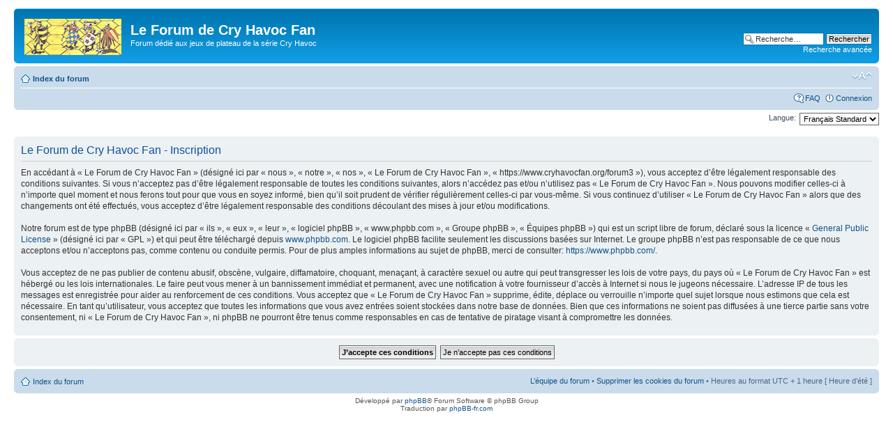

--- FILE ---
content_type: text/html; charset=UTF-8
request_url: https://www.cryhavocfan.org/forum3/ucp.php?mode=register&sid=25b4521cb6c3f7dc424355364f990e05
body_size: 3285
content:
<!DOCTYPE html PUBLIC "-//W3C//DTD XHTML 1.0 Strict//EN" "http://www.w3.org/TR/xhtml1/DTD/xhtml1-strict.dtd">
<html xmlns="http://www.w3.org/1999/xhtml" dir="ltr" lang="fr" xml:lang="fr">
<head>

<meta http-equiv="content-type" content="text/html; charset=UTF-8" />
<meta http-equiv="content-style-type" content="text/css" />
<meta http-equiv="content-language" content="fr" />
<meta http-equiv="imagetoolbar" content="no" />
<meta name="resource-type" content="document" />
<meta name="distribution" content="global" />
<meta name="keywords" content="" />
<meta name="description" content="" />

<title>Le Forum de Cry Havoc Fan &bull; Panneau de l’utilisateur &bull; M’enregistrer</title>

<link rel="alternate" type="application/atom+xml" title="Flux - Le Forum de Cry Havoc Fan" href="https://www.cryhavocfan.org/forum3/feed.php" /><link rel="alternate" type="application/atom+xml" title="Flux - Nouveaux sujets" href="https://www.cryhavocfan.org/forum3/feed.php?mode=topics" />

<!--
	phpBB style name: prosilver
	Based on style:   prosilver (this is the default phpBB3 style)
	Original author:  Tom Beddard ( http://www.subBlue.com/ )
	Modified by:
-->

<script type="text/javascript">
// <![CDATA[
	var jump_page = 'Entrer le numéro de page où vous souhaitez aller.:';
	var on_page = '';
	var per_page = '';
	var base_url = '';
	var style_cookie = 'phpBBstyle';
	var style_cookie_settings = '; path=/; domain=cryhavocfan.org';
	var onload_functions = new Array();
	var onunload_functions = new Array();

	

	/**
	* Find a member
	*/
	function find_username(url)
	{
		popup(url, 760, 570, '_usersearch');
		return false;
	}

	/**
	* New function for handling multiple calls to window.onload and window.unload by pentapenguin
	*/
	window.onload = function()
	{
		for (var i = 0; i < onload_functions.length; i++)
		{
			eval(onload_functions[i]);
		}
	};

	window.onunload = function()
	{
		for (var i = 0; i < onunload_functions.length; i++)
		{
			eval(onunload_functions[i]);
		}
	};

// ]]>
</script>
<script type="text/javascript" src="./styles/prosilver/template/styleswitcher.js"></script>
<script type="text/javascript" src="./styles/prosilver/template/forum_fn.js"></script>

<link href="./styles/prosilver/theme/print.css" rel="stylesheet" type="text/css" media="print" title="printonly" />
<link href="./style.php?id=1&amp;lang=fr&amp;sid=20588bd306145edcf13e4a990b849b14" rel="stylesheet" type="text/css" media="screen, projection" />

<link href="./styles/prosilver/theme/normal.css" rel="stylesheet" type="text/css" title="A" />
<link href="./styles/prosilver/theme/medium.css" rel="alternate stylesheet" type="text/css" title="A+" />
<link href="./styles/prosilver/theme/large.css" rel="alternate stylesheet" type="text/css" title="A++" />



</head>

<body id="phpbb" class="section-ucp ltr">

<div id="wrap">
	<a id="top" name="top" accesskey="t"></a>
	<div id="page-header">
		<div class="headerbar">
			<div class="inner"><span class="corners-top"><span></span></span>

			<div id="site-description">
				<a href="./index.php?sid=20588bd306145edcf13e4a990b849b14" title="Index du forum" id="logo"><img src="./styles/prosilver/imageset/site_logo.gif" width="139" height="52" alt="" title="" /></a>
				<h1>Le Forum de Cry Havoc Fan</h1>
				<p>Forum dédié aux jeux de plateau de la série Cry Havoc</p>
				<p class="skiplink"><a href="#start_here">Vers le contenu</a></p>
			</div>

		
			<div id="search-box">
				<form action="./search.php?sid=20588bd306145edcf13e4a990b849b14" method="get" id="search">
				<fieldset>
					<input name="keywords" id="keywords" type="text" maxlength="128" title="Recherche par mots-clés" class="inputbox search" value="Recherche…" onclick="if(this.value=='Recherche…')this.value='';" onblur="if(this.value=='')this.value='Recherche…';" />
					<input class="button2" value="Rechercher" type="submit" /><br />
					<a href="./search.php?sid=20588bd306145edcf13e4a990b849b14" title="Voir les options de recherche avancée">Recherche avancée</a> <input type="hidden" name="sid" value="20588bd306145edcf13e4a990b849b14" />

				</fieldset>
				</form>
			</div>
		

			<span class="corners-bottom"><span></span></span></div>
		</div>

		<div class="navbar">
			<div class="inner"><span class="corners-top"><span></span></span>

			<ul class="linklist navlinks">
				<li class="icon-home"><a href="./index.php?sid=20588bd306145edcf13e4a990b849b14" accesskey="h">Index du forum</a> </li>

				<li class="rightside"><a href="#" onclick="fontsizeup(); return false;" onkeypress="return fontsizeup(event);" class="fontsize" title="Modifier la taille de la police">Modifier la taille de la police</a></li>

				
			</ul>

			

			<ul class="linklist rightside">
				<li class="icon-faq"><a href="./faq.php?sid=20588bd306145edcf13e4a990b849b14" title="Foire aux questions (Questions posées fréquemment)">FAQ</a></li>
				
					<li class="icon-logout"><a href="./ucp.php?mode=login&amp;sid=20588bd306145edcf13e4a990b849b14" title="Connexion" accesskey="x">Connexion</a></li>
				
			</ul>

			<span class="corners-bottom"><span></span></span></div>
		</div>

	</div>

	<a name="start_here"></a>
	<div id="page-body">
		
<script type="text/javascript">
// <![CDATA[
	/**
	* Change language
	*/
	function change_language(lang_iso)
	{
		document.forms['register'].change_lang.value = lang_iso;
		document.forms['register'].submit();
	}

// ]]>
</script>

	<form method="post" action="./ucp.php?mode=register&amp;sid=20588bd306145edcf13e4a990b849b14" id="register">
		<p class="rightside">
			<label for="lang">Langue:</label><select name="lang" id="lang" onchange="change_language(this.value); return false;" title="Langue"><option value="en">British English</option><option value="fr" selected="selected">Français Standard</option></select>
			<input type="hidden" name="change_lang" value="" />

		</p>
	</form>

	<div class="clear"></div>



	<form method="post" action="./ucp.php?mode=register&amp;sid=20588bd306145edcf13e4a990b849b14" id="agreement">

	<div class="panel">
		<div class="inner"><span class="corners-top"><span></span></span>
		<div class="content">
			<h2>Le Forum de Cry Havoc Fan - Inscription</h2>
			<p>En accédant à « Le Forum de Cry Havoc Fan » (désigné ici par « nous », « notre », « nos », « Le Forum de Cry Havoc Fan », « https://www.cryhavocfan.org/forum3 »), vous acceptez d’être légalement responsable des conditions suivantes. Si vous n’acceptez pas d’être légalement responsable de toutes les conditions suivantes, alors n’accédez pas et/ou n’utilisez pas « Le Forum de Cry Havoc Fan ». Nous pouvons modifier celles-ci à n’importe quel moment et nous ferons tout pour que vous en soyez informé, bien qu’il soit prudent de vérifier régulièrement celles-ci par vous-même. Si vous continuez d’utiliser « Le Forum de Cry Havoc Fan » alors que des changements ont été effectués, vous acceptez d’être légalement responsable des conditions découlant des mises à jour et/ou modifications.<br />
	<br />
	Notre forum est de type phpBB (désigné ici par « ils », « eux », « leur », « logiciel phpBB », « www.phpbb.com », « Groupe phpBB », « Équipes phpBB ») qui est un script libre de forum, déclaré sous la licence « <a href="http://opensource.org/licenses/gpl-license.php">General Public License</a> » (désigné ici par « GPL ») et qui peut être téléchargé depuis <a href="https://www.phpbb.com/">www.phpbb.com</a>. Le logiciel phpBB facilite seulement les discussions basées sur Internet. Le groupe phpBB n’est pas responsable de ce que nous acceptons et/ou n’acceptons pas, comme contenu ou conduite permis. Pour de plus amples informations au sujet de phpBB, merci de consulter: <a href="https://www.phpbb.com/">https://www.phpbb.com/</a>.<br />
	<br />
	Vous acceptez de ne pas publier de contenu abusif, obscène, vulgaire, diffamatoire, choquant, menaçant, à caractère sexuel ou autre qui peut transgresser les lois de votre pays, du pays où « Le Forum de Cry Havoc Fan » est hébergé ou les lois internationales. Le faire peut vous mener à un bannissement immédiat et permanent, avec une notification à votre fournisseur d’accès à Internet si nous le jugeons nécessaire. L’adresse IP de tous les messages est enregistrée pour aider au renforcement de ces conditions. Vous acceptez que « Le Forum de Cry Havoc Fan » supprime, édite, déplace ou verrouille n’importe quel sujet lorsque nous estimons que cela est nécessaire. En tant qu’utilisateur, vous acceptez que toutes les informations que vous avez entrées soient stockées dans notre base de données. Bien que ces informations ne soient pas diffusées à une tierce partie sans votre consentement, ni « Le Forum de Cry Havoc Fan », ni phpBB ne pourront être tenus comme responsables en cas de tentative de piratage visant à compromettre les données.
	</p>
		</div>
		<span class="corners-bottom"><span></span></span></div>
	</div>

	<div class="panel">
		<div class="inner"><span class="corners-top"><span></span></span>
		<fieldset class="submit-buttons">
			
			<input type="submit" name="agreed" id="agreed" value="J’accepte ces conditions" class="button1" />&nbsp;
			<input type="submit" name="not_agreed" value="Je n’accepte pas ces conditions" class="button2" />
			
			<input type="hidden" name="change_lang" value="" />

			<input type="hidden" name="creation_time" value="1766743805" />
<input type="hidden" name="form_token" value="017ccd6dd45c699d33e8ef1c4918c9501577de74" />

		</fieldset>
		<span class="corners-bottom"><span></span></span></div>
	</div>
	</form>

</div>

<div id="page-footer">

	<div class="navbar">
		<div class="inner"><span class="corners-top"><span></span></span>

		<ul class="linklist">
			<li class="icon-home"><a href="./index.php?sid=20588bd306145edcf13e4a990b849b14" accesskey="h">Index du forum</a></li>
				
			<li class="rightside"><a href="./memberlist.php?mode=leaders&amp;sid=20588bd306145edcf13e4a990b849b14">L’équipe du forum</a> &bull; <a href="./ucp.php?mode=delete_cookies&amp;sid=20588bd306145edcf13e4a990b849b14">Supprimer les cookies du forum</a> &bull; Heures au format UTC + 1 heure [ Heure d’été ]</li>
		</ul>

		<span class="corners-bottom"><span></span></span></div>
	</div>

	<div class="copyright">Développé par <a href="https://www.phpbb.com/">phpBB</a>&reg; Forum Software &copy; phpBB Group
		<br />Traduction par <a href="http://forums.phpbb-fr.com">phpBB-fr.com</a>
	</div>
</div>

</div>

<div>
	<a id="bottom" name="bottom" accesskey="z"></a>
	<img src="./cron.php?cron_type=tidy_sessions&amp;sid=20588bd306145edcf13e4a990b849b14" width="1" height="1" alt="cron" />
</div>

</body>
</html>